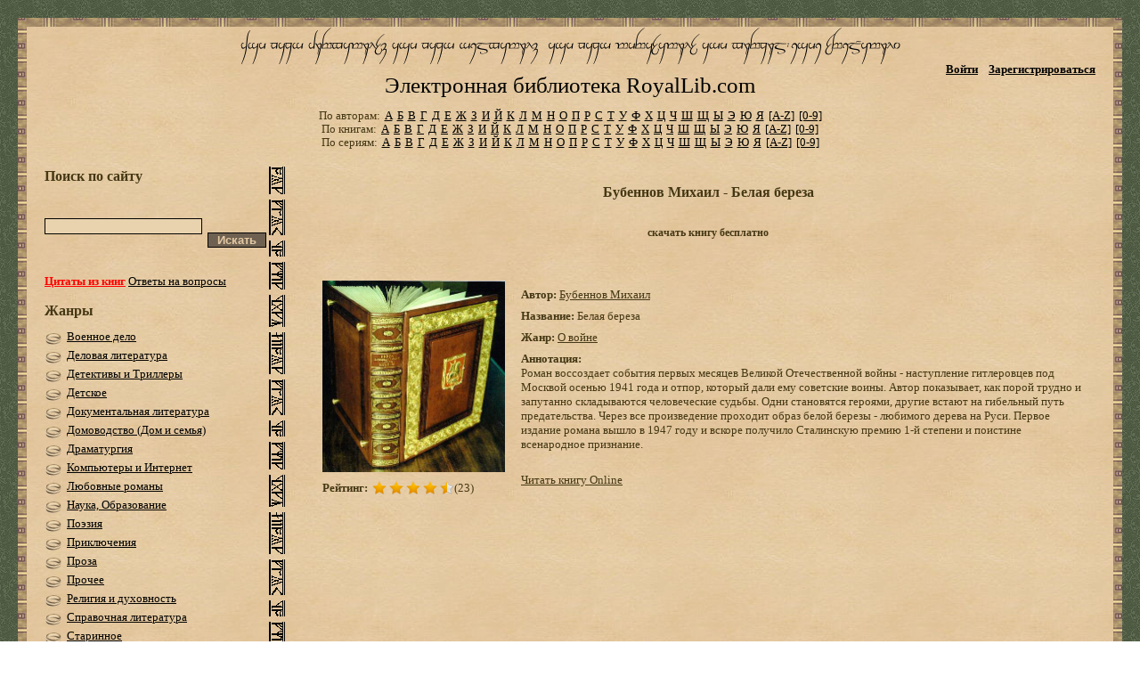

--- FILE ---
content_type: text/html; charset=utf-8
request_url: https://royallib.com/book/bubennov_mihail/belaya_bereza.html
body_size: 41075
content:
	<!DOCTYPE html PUBLIC "-//W3C//DTD XHTML 1.0 Transitional//EN" "https://www.w3.org/TR/xhtml1/DTD/xhtml1-transitional.dtd">
<html xmlns="https://www.w3.org/1999/xhtml">
<head>
    <title>Бубеннов Михаил - Белая береза, скачать бесплатно книгу в формате fb2, doc, rtf, html, txt</title>
    <meta http-equiv="Content-Type" content="text/html; charset=utf-8" />
    <meta http-equiv="Pragma" content="no-cache">
    <meta name="keywords" content="Бубеннов Михаил - Белая береза, скачать бесплатно книгу в формате fb2, doc, rtf, html, txt, скачать книги, бесплатная электронная библиотека, royallib.com, royallib.ru, рояллиб, скачать без регистрации, бесплатно, fb2, doc, rtf, html, txt">
    <meta name="Description" CONTENT="Бубеннов Михаил - Белая береза, скачать бесплатно книгу в формате fb2, doc, rtf, html, txt :: Электронная библиотека royallib.com">
    <meta name='yandex-verification' content='55fb0b14841008b8' />
	<meta name="viewport" content="width=device-width, initial-scale=1.0" /> 
    <link rel="icon" href="//royallib.com/img/favicon.ico" type="image/x-icon" />
    <link rel="shortcut icon" href="//royallib.com/img/favicon.ico" type="image/x-icon" />
    <link rel="stylesheet" href="//ajax.googleapis.com/ajax/libs/jqueryui/1.10.4/themes/smoothness/jquery-ui.css" />

    

<!--[if IE]>
<style type="text/css">
    body { width expression(document.body.clientWidth > 1003 ? "1003px" : "779px");  }
</style>
<![endif]-->
    

    <script language="javascript" charset="utf-8" src="//royallib.com/js/h.js?v=2"></script>
    <script language="javascript" charset="utf-8" src="//royallib.com/js/fd.js"></script>

    <script language="javascript" charset="utf-8" src="//royallib.com/js/jscolor/jscolor.js"></script>
    <script type="text/javascript" src="//ajax.googleapis.com/ajax/libs/jquery/1.11.0/jquery.min.js"></script>
    <script src="//ajax.googleapis.com/ajax/libs/jqueryui/1.10.4/jquery-ui.min.js"></script>
    <script type="text/javascript" src="//royallib.com/js/jquery.leanModal.min.js"></script>
    <script type="text/javascript" src="//royallib.com/js/password_strength_plugin.js"></script>
    <script src="//royallib.com/js/cropper.min.js"></script>
        <script language="javascript" charset="utf-8" src="//royallib.com/js/misc.js"></script>

    
    <script language="javascript">
		left_bar = false;
        $(document).ready( function() {

            //BASIC
            $(".password_test").passStrength({
                userid: "#user_id"

            });

            $(".cropper").cropper({
                aspectRatio: 1,
                preview: ".extra-preview",
                data: {x1: 10, y1: 10, width: 50, height: 50},
                done: function(data) {
                    var coords = data.x1 + ";" + data.y1 + ";" + data.height;
                    $("#coords").val(coords);
                }
            });
                        if ( window.location.hash == '#login' ) {
                $("#modal_trigger").click();
            }
            			 var top_show = 200;
		  var delay = 1000;
			$(window).scroll(function () {
			 
			  if ($(this).scrollTop() > top_show) $('#top').fadeIn();
			  else $('#top').fadeOut();
			});
			$('#top').click(function () { 
		   
			  $('body, html').animate({
				scrollTop: 0
			  }, delay);
			});
        });
		 
		  
    </script>
    
	<!--[if lt IE 9]>  <link href="//royallib.com/css/index_csss.css" type="text/css" rel="stylesheet"/> <![endif] -->
    <link href="//royallib.com/css/index_csss.css?v=2" type="text/css" rel="stylesheet" media="only screen and (min-device-width : 960px)" />
	<link rel="stylesheet" href="//royallib.com/css/index_css_adapt.css?v=2" media="only screen and (max-device-width : 950px)">
    <link href="//royallib.com/css/pwd_style.css" rel="stylesheet" type="text/css" />
    <link href="//royallib.com/css/login_popup.css" rel="stylesheet" type="text/css" />
    <link  href="//royallib.com/css/cropper.min.css" rel="stylesheet">
	
    
<noindex>	
<script>window.yaContextCb = window.yaContextCb || [] </script> 
  <script>
    document.addEventListener('DOMContentLoaded', () => {
      const bannersConfig = {
        // Десктопные баннеры (только высота)
        "01j78m0h17x0d9xwkkrqj00npe": { 
          type: "desktop", 
          sizes: { desktop: { height: "250px", maxWidth: "100%" }, mobile: null } 
        },
        "01j78m122xrs7dz3yxxrganpbf": { 
          type: "desktop", 
          sizes: { desktop: { height: "250px", maxWidth: "100%" }, mobile: null } 
        },
        // Мобильный баннер (фиксированные размеры)
        "01j78m0h1c2j8p96k68t8h4ggk": { 
          type: "mobile", 
          sizes: { desktop: null, mobile: { height: "250px", width: "300px" } } 
        }
      };
	  
	  // Проверка типа устройства
      const isMobile = () => window.innerWidth <= 768;
      const currentDevice = isMobile() ? "mobile" : "desktop";
	  // Обработка всех баннеров
      document.querySelectorAll('[caramel-id]').forEach(container => {
        const id = container.getAttribute('caramel-id');
        const config = bannersConfig[id];
        
        if (config && config.sizes[currentDevice]) {
		  // Устанавливаем размеры
          const { height, width, maxWidth } = config.sizes[currentDevice];
          
          // Для десктопа: фиксируем высоту, ширина - 100% (или ограничиваем maxWidth)
          container.style.height = height;
          if (maxWidth) container.style.maxWidth = maxWidth;
          if (width) container.style.width = width;
          
          container.style.margin = '10px auto';
          container.style.overflow = 'hidden';
        } else {
		  // Скрываем ненужные баннеры
          container.style.display = 'none';
        }
      });
      // Загрузка Caramel.js
      setTimeout(() => {
        const script = document.createElement('script');
        script.src = 'https://cdn.digitalcaramel.com/caramel.js';
        script.async = true;
        document.head.appendChild(script);
      }, 700);
    });
  </script>
</noindex>
    
</head>
<body>
<div class="kn" style=" z-index: 26; display: none; position: absolute;"><input class="modal_triger" href="#modal"type="button" value="Сохранить цитату" style="padding: 0px 10px 0px 10px; background-color: #6F6151; color: #E5CAA4; font-weight: bold;" onClick="window.location='#modal'"/><input type="button" value="Описание" style="margin-left: 3px; padding: 0px 10px 0px 10px; background-color: #6F6151; color: #E5CAA4; font-weight: bold;" onclick="window.open('//royallib.com/quotes_desc.html')"/></div>
<!--LiveInternet counter--><script type="text/javascript"><!--
    new Image().src = "//counter.yadro.ru/hit?r"+
            escape(document.referrer)+((typeof(screen)=="undefined")?"":
            ";s"+screen.width+"*"+screen.height+"*"+(screen.colorDepth?
                    screen.colorDepth:screen.pixelDepth))+";u"+escape(document.URL)+
            ";"+Math.random();//--></script><!--/LiveInternet-->

<div class="container">
    <div class="container-in">
        <!-- header -->
        <div class="header">
			<div class="hdr-top">
                <a href="//royallib.com" class="logo">Электронная библиотека RoyalLib.com</a>
				                  <img src="//royallib.com/images/menu.png" width="8%" class="button_side_bar" style="position: absolute; left: 10px; top: 35px;" title="меню" onclick="if(left_bar != true){
																																									$('.left-bar').show(500);
																																									$('.content').hide(500);
																																									left_bar = true;
																																								}
																																								else{
																																									$('.left-bar').hide(500);
																																									$('.content').show(500);
																																									left_bar = false;
																																								}"/>
				<ul class="account">
                    <li><a id="modal_trigger" href="#modal" class="">Войти</a></li>
                    <li><a href="//royallib.com/users/registration" class="">Зарегистрироваться</a></li>
                </ul>
								            </div>
			 <div class="hdr-btm">
                <ul class="sort">
                    <li><span>По авторам:</span></li>
                                            <li><a href="//royallib.com/authors-a.html">А</a></li>
                                            <li><a href="//royallib.com/authors-b.html">Б</a></li>
                                            <li><a href="//royallib.com/authors-v.html">В</a></li>
                                            <li><a href="//royallib.com/authors-g.html">Г</a></li>
                                            <li><a href="//royallib.com/authors-d.html">Д</a></li>
                                            <li><a href="//royallib.com/authors-e.html">Е</a></li>
                                            <li><a href="//royallib.com/authors-zh.html">Ж</a></li>
                                            <li><a href="//royallib.com/authors-z.html">З</a></li>
                                            <li><a href="//royallib.com/authors-i.html">И</a></li>
                                            <li><a href="//royallib.com/authors-j.html">Й</a></li>
                                            <li><a href="//royallib.com/authors-k.html">К</a></li>
                                            <li><a href="//royallib.com/authors-l.html">Л</a></li>
                                            <li><a href="//royallib.com/authors-m.html">М</a></li>
                                            <li><a href="//royallib.com/authors-n.html">Н</a></li>
                                            <li><a href="//royallib.com/authors-o.html">О</a></li>
                                            <li><a href="//royallib.com/authors-p.html">П</a></li>
                                            <li><a href="//royallib.com/authors-r.html">Р</a></li>
                                            <li><a href="//royallib.com/authors-s.html">С</a></li>
                                            <li><a href="//royallib.com/authors-t.html">Т</a></li>
                                            <li><a href="//royallib.com/authors-u.html">У</a></li>
                                            <li><a href="//royallib.com/authors-f.html">Ф</a></li>
                                            <li><a href="//royallib.com/authors-x.html">Х</a></li>
                                            <li><a href="//royallib.com/authors-c.html">Ц</a></li>
                                            <li><a href="//royallib.com/authors-ch.html">Ч</a></li>
                                            <li><a href="//royallib.com/authors-sh.html">Ш</a></li>
                                            <li><a href="//royallib.com/authors-shh.html">Щ</a></li>
                                            <li><a href="//royallib.com/authors-y.html">Ы</a></li>
                                            <li><a href="//royallib.com/authors-eh.html">Э</a></li>
                                            <li><a href="//royallib.com/authors-yu.html">Ю</a></li>
                                            <li><a href="//royallib.com/authors-ya.html">Я</a></li>
                                        <li><a href="//royallib.com/authors-en-a.html">[A-Z]</a></li>
                    <li><a href="//royallib.com/authors-dig.html">[0-9]</a></li>
                </ul>
                <ul class="sort">
                    <li><span>По книгам:</span></li>
                                            <li><a href="//royallib.com/books-a.html">А</a></li>
                                            <li><a href="//royallib.com/books-b.html">Б</a></li>
                                            <li><a href="//royallib.com/books-v.html">В</a></li>
                                            <li><a href="//royallib.com/books-g.html">Г</a></li>
                                            <li><a href="//royallib.com/books-d.html">Д</a></li>
                                            <li><a href="//royallib.com/books-e.html">Е</a></li>
                                            <li><a href="//royallib.com/books-zh.html">Ж</a></li>
                                            <li><a href="//royallib.com/books-z.html">З</a></li>
                                            <li><a href="//royallib.com/books-i.html">И</a></li>
                                            <li><a href="//royallib.com/books-j.html">Й</a></li>
                                            <li><a href="//royallib.com/books-k.html">К</a></li>
                                            <li><a href="//royallib.com/books-l.html">Л</a></li>
                                            <li><a href="//royallib.com/books-m.html">М</a></li>
                                            <li><a href="//royallib.com/books-n.html">Н</a></li>
                                            <li><a href="//royallib.com/books-o.html">О</a></li>
                                            <li><a href="//royallib.com/books-p.html">П</a></li>
                                            <li><a href="//royallib.com/books-r.html">Р</a></li>
                                            <li><a href="//royallib.com/books-s.html">С</a></li>
                                            <li><a href="//royallib.com/books-t.html">Т</a></li>
                                            <li><a href="//royallib.com/books-u.html">У</a></li>
                                            <li><a href="//royallib.com/books-f.html">Ф</a></li>
                                            <li><a href="//royallib.com/books-x.html">Х</a></li>
                                            <li><a href="//royallib.com/books-c.html">Ц</a></li>
                                            <li><a href="//royallib.com/books-ch.html">Ч</a></li>
                                            <li><a href="//royallib.com/books-sh.html">Ш</a></li>
                                            <li><a href="//royallib.com/books-shh.html">Щ</a></li>
                                            <li><a href="//royallib.com/books-y.html">Ы</a></li>
                                            <li><a href="//royallib.com/books-eh.html">Э</a></li>
                                            <li><a href="//royallib.com/books-yu.html">Ю</a></li>
                                            <li><a href="//royallib.com/books-ya.html">Я</a></li>
                                        <li><a href="//royallib.com/books-en-a.html">[A-Z]</a></li>
                    <li><a href="//royallib.com/books-dig.html">[0-9]</a></li>
                </ul>
                <ul class="sort">
                    <li><span>По сериям:</span></li>
                    						<li><a href="//royallib.com/series-a.html">А</a></li>
                    						<li><a href="//royallib.com/series-b.html">Б</a></li>
                    						<li><a href="//royallib.com/series-v.html">В</a></li>
                    						<li><a href="//royallib.com/series-g.html">Г</a></li>
                    						<li><a href="//royallib.com/series-d.html">Д</a></li>
                    						<li><a href="//royallib.com/series-e.html">Е</a></li>
                    						<li><a href="//royallib.com/series-zh.html">Ж</a></li>
                    						<li><a href="//royallib.com/series-z.html">З</a></li>
                    						<li><a href="//royallib.com/series-i.html">И</a></li>
                    						<li><a href="//royallib.com/series-j.html">Й</a></li>
                    						<li><a href="//royallib.com/series-k.html">К</a></li>
                    						<li><a href="//royallib.com/series-l.html">Л</a></li>
                    						<li><a href="//royallib.com/series-m.html">М</a></li>
                    						<li><a href="//royallib.com/series-n.html">Н</a></li>
                    						<li><a href="//royallib.com/series-o.html">О</a></li>
                    						<li><a href="//royallib.com/series-p.html">П</a></li>
                    						<li><a href="//royallib.com/series-r.html">Р</a></li>
                    						<li><a href="//royallib.com/series-s.html">С</a></li>
                    						<li><a href="//royallib.com/series-t.html">Т</a></li>
                    						<li><a href="//royallib.com/series-u.html">У</a></li>
                    						<li><a href="//royallib.com/series-f.html">Ф</a></li>
                    						<li><a href="//royallib.com/series-x.html">Х</a></li>
                    						<li><a href="//royallib.com/series-c.html">Ц</a></li>
                    						<li><a href="//royallib.com/series-ch.html">Ч</a></li>
                    						<li><a href="//royallib.com/series-sh.html">Ш</a></li>
                    						<li><a href="//royallib.com/series-shh.html">Щ</a></li>
                    						<li><a href="//royallib.com/series-y.html">Ы</a></li>
                    						<li><a href="//royallib.com/series-eh.html">Э</a></li>
                    						<li><a href="//royallib.com/series-yu.html">Ю</a></li>
                    						<li><a href="//royallib.com/series-ya.html">Я</a></li>
                                        <li><a href="//royallib.com/series-en-a.html">[A-Z]</a></li>
                    <li><a href="//royallib.com/series-dig.html">[0-9]</a></li>
                </ul>
            </div>
        </div>
        <!-- /header -->

        <!-- center -->
        <div class="center nuclear">
                        <!-- left bar -->
            <div class="left-bar">
                                
                <h3>Поиск по сайту</h3>
                <div id="statusDiv" style="color:white; font-size: 11px; display: none; background-color: red;">Слишком короткий запрос для поиска</div><br>
                <form onsubmit="return searchRedir();" action="//royallib.com/search/" method="post" class="search nuclear">
                    <input type="hidden" name="to" value="result">
                    <input id="q" name="q" type="text" value="" title="Введите фамилию автора либо название книги" class="srch-txt" />&nbsp;&nbsp;
                    <input style="padding: 0px 10px 0px 10px; background-color: #6F6151; color: #E5CAA4; font-weight: bold" type="submit" value="Искать" class="srch-sbm" />
                </form>              
                <a href="//royallib.com/quotes.html" class="asks"><b><font color="red">Цитаты из книг</font></b></a>
                <a href="//royallib.com/faq.html" class="asks">Ответы на вопросы</a>
                </ul>
                <h3>Жанры</h3>
                <ul class="menu">
                                                                                                                    <li>
                                <a href="//royallib.com/genre/voennoe_delo/" title="">Военное дело</a>
                            </li>
                                                                                                <li>
                                <a href="//royallib.com/genre/delovaya_literatura/" title="">Деловая литература</a>
                            </li>
                                                                                                <li>
                                <a href="//royallib.com/genre/detektivi_i_trilleri/" title="">Детективы и Триллеры</a>
                            </li>
                                                                                                <li>
                                <a href="//royallib.com/genre/detskoe/" title="">Детское</a>
                            </li>
                                                                                                <li>
                                <a href="//royallib.com/genre/dokumentalnaya_literatura/" title="">Документальная литература</a>
                            </li>
                                                                                                <li>
                                <a href="//royallib.com/genre/domovodstvo_dom_i_semya/" title="">Домоводство (Дом и семья)</a>
                            </li>
                                                                                                <li>
                                <a href="//royallib.com/genre/dramaturgiya/" title="">Драматургия</a>
                            </li>
                                                                                                <li>
                                <a href="//royallib.com/genre/kompyuteri_i_internet/" title="">Компьютеры и Интернет</a>
                            </li>
                                                                                                <li>
                                <a href="//royallib.com/genre/lyubovnie_romani/" title="">Любовные романы</a>
                            </li>
                                                                                                <li>
                                <a href="//royallib.com/genre/nauka_obrazovanie/" title="">Наука, Образование</a>
                            </li>
                                                                                                <li>
                                <a href="//royallib.com/genre/poeziya/" title="">Поэзия</a>
                            </li>
                                                                                                <li>
                                <a href="//royallib.com/genre/priklyucheniya/" title="">Приключения</a>
                            </li>
                                                                                                <li>
                                <a href="//royallib.com/genre/proza/" title="">Проза</a>
                            </li>
                                                                                                <li>
                                <a href="//royallib.com/genre/prochee/" title="">Прочее</a>
                            </li>
                                                                                                <li>
                                <a href="//royallib.com/genre/religiya_i_duhovnost/" title="">Религия и духовность</a>
                            </li>
                                                                                                <li>
                                <a href="//royallib.com/genre/spravochnaya_literatura/" title="">Справочная литература</a>
                            </li>
                                                                                                <li>
                                <a href="//royallib.com/genre/starinnoe/" title="">Старинное</a>
                            </li>
                                                                                                <li>
                                <a href="//royallib.com/genre/tehnika/" title="">Техника</a>
                            </li>
                                                                                                <li>
                                <a href="//royallib.com/genre/fantastika/" title="">Фантастика</a>
                            </li>
                                                                                                <li>
                                <a href="//royallib.com/genre/folklor/" title="">Фольклор</a>
                            </li>
                                                                                                <li>
                                <a href="//royallib.com/genre/yumor/" title="">Юмор</a>
                            </li>
                                                                <li>
                        <a href="//royallib.com/genres.html"><b>Список всех жанров</b></a>
                    </li>
                </ul>



                <div class="banner-box">

                    
<center>
<p>&nbsp;</p>

 

 

                    <p>&nbsp;</p>



                    </center>

                    


                </div>
            </div>
            <!-- /left bar -->
                        <!-- content -->
            <div class="wrapper">
                <div class="content">
				<div id="top">^<br />^</div>
    <script type="text/javascript" src="//royallib.com/js/jquery.raty.js"></script>
    <script type="text/javascript" src="//royallib.com/js/bookst_hide_show.js"></script>
	<script type="text/javascript" src="https://vk.com/js/api/share.js?93" charset="windows-1251"></script> 
	<link href="//royallib.com/css/jquery.raty.css" rel="stylesheet" type="text/css" />

    <div id="fb-root"></div>
        <script>
        $(document).ready( function() {
            $('#rating').raty({
                                score: 4.26,
                click: function(score, evt) {
                    window.location.href = '//royallib.com/books/rate/i:79124/s:' + score;
                }
            });
        });
    </script>
	
	<script type="text/javascript">	
		
		function Check_book(){
			
			var m_method=$('#books_status').attr('method');
			var m_action=$('#books_status').attr('action');
			var m_data=$('#books_status').serialize();
			
			
			$.ajax({
				type: m_method,
				url: m_action,
				data: m_data,
			});
			
			bsHide();
	
		};
		
	</script>

<h1 align=center class="viewbook">Бубеннов Михаил - Белая береза</h1>
<br />


<h1 align=center class="viewbook">
    <font style="font-size: 12px;">скачать книгу бесплатно</font>
</h1>

<p>&nbsp;</p><p>&nbsp;</p>
<table>
	<tr>
		<td valign="top">
					<img src="//royallib.com/img/cover.jpg" width="205px" height="215px" alt="Бубеннов Михаил - Белая береза скачать бесплатно" />
            <div style="padding: 10px 0 0 0">
                <div style="float: left"><b>Рейтинг:</b></div>
                <div style="float: left; padding: 0 0 0 5px" id="rating"></div>
                <div style="">(23)</div>
            </div>

		</td>
		<td valign="top" style="padding-left: 8px">
			<table cellspacing="8px" cellpadding="8px">				<tr>
					<td width="15%">
						<b>Автор:</b>

						<a href="//royallib.com/author/bubennov_mihail.html" title="Все книги Бубеннов Михаил">Бубеннов Михаил</a>
					</td>
				</tr>
				<tr>
					<td>
						<b>Название:</b>

						Белая береза
					</td>
				</tr>
								<tr>
					<td>
						<b>Жанр:</b>

						<a href="//royallib.com/genre/o_voyne/" title="Все книги жанра О войне">О войне</a>
					</td>
				</tr>
																												<tr>
					<td valign="top" colspan=3 align=justify>
						<b>Аннотация:</b><br>

						Роман воссоздает события первых месяцев Великой Отечественной войны - наступление гитлеровцев под Москвой осенью 1941 года и отпор, который дали ему советские воины. Автор показывает, как порой трудно и запутанно складываются человеческие судьбы. Одни становятся героями, другие встают на гибельный путь предательства. Через все произведение проходит образ белой березы - любимого дерева на Руси. Первое издание романа вышло в 1947 году и вскоре получило Сталинскую премию 1-й степени и поистине всенародное признание.
					</td>
				</tr>
				
				<tr>
					<td width="70%"><p>&nbsp;<!----></p>

					<a href="//royallib.com/read/bubennov_mihail/belaya_bereza.html">Читать книгу Online</a>
					                <br><br><br>


</td>
	</tr>
	</table></td></tr></table>



<table cellspacing="8px" cellpadding="8px" width="100%" style="text-align:center;">
<tr><td width="100%" style="text-align:center;">

<p>&nbsp;</p>
<!--noindex-->




<div caramel-id="01j78m0h17x0d9xwkkrqj00npe"></div>

<div caramel-id="01j78m0h1c2j8p96k68t8h4ggk"></div>

<!-- <script>$.post("https://royallib.com/count/count.php", { name: "adsense" } );</script> -->





<p>&nbsp;</p>
<!--/noindex-->
<p>&nbsp;</p>
</td></tr></table>



<table cellspacing="8px" cellpadding="8px">
	<tr><td width="205px">&nbsp;</td>
		<td>



Доступные форматы для скачивания:<br><br><a href="//royallib.com/get/fb2/bubennov_mihail/belaya_bereza.zip">Скачать в формате FB2</a> (Размер: 521 Кб)
<br><br><a href="//royallib.com/get/doc/bubennov_mihail/belaya_bereza.zip">Скачать в формате DOC</a> (Размер: 458кб)
<br><br><a href="//royallib.com/get/rtf/bubennov_mihail/belaya_bereza.zip">Скачать в формате RTF</a> (Размер: 458кб)
<br><br><a href="//royallib.com/get/txt/bubennov_mihail/belaya_bereza.zip">Скачать в формате TXT</a> (Размер: 437кб)
<br><br><a href="//royallib.com/get/html/bubennov_mihail/belaya_bereza.zip">Скачать в формате HTML</a> (Размер: 445кб)
<br><br><a href="//royallib.com/get/epub/bubennov_mihail/belaya_bereza.zip">Скачать в формате EPUB</a> (Размер: 596кб)


					</td>


		<td width="20%" valign="bottom" style="font-size: 10px; padding-left:3em">
			<b>Бубеннов Михаил</b><br>другие книги автора:<br><br>			
			<a href="//royallib.com/book/bubennov_mihail/belaya_bereza.html">Белая береза</a><div style="margin:3px 0;"></div>
<br>
			
			<a href="//royallib.com/book/bubennov_mihail/ognevoe_liholete_voennie_zapiski.html">Огневое лихолетье (Военные записки)</a><div style="margin:3px 0;"></div>
<br>
			
			<a href="//royallib.com/book/bubennov_mihail/orlinaya_step.html">Орлиная степь</a><div style="margin:3px 0;"></div>
<br>
			<br>
			

    <div class="dropdown">
        <a class="sharebtn">Поделиться</a>
        <div class="social">
            <ul class="social_root">
                <li>                    
					<a href="https://t.me/share/url?url=https://royallib.com/book/bubennov_mihail/belaya_bereza.html&text=Бубеннов Михаил - Белая береза" 
					   target="_blank">
					   <img src="https://royallib.com/img/telegram.svg" height="16" width="16">
					   <span class="telegram-share-text">Поделиться</span>
					</a>
                </li>
                <li>
                    <div id="vk_like"></div>
                    <script type="text/javascript">
                        
							document.write(VK.Share.button()); 
                        
                    </script>
                </li>
                <li>
                    
                        <a target="_blank" class="mrc__plugin_uber_like_button" href="//connect.mail.ru/share" data-mrc-config="{'nc' : '1', 'cm' : '2', 'sz' : '20', 'st' : '2', 'tp' : 'mm'}">Нравится</a>
                        <script src="//cdn.connect.mail.ru/js/loader.js" type="text/javascript" charset="UTF-8"></script>
                    
                </li>
                <li>
                    
                        <div id="ok_shareWidget"></div>
                        <script>

                        </script>
                    
                </li>
            </ul>
        </div>

    </div>

		</td>

				</tr>
				
			</table>

<p>&nbsp;</p>



<p>&nbsp;</p>
<div style="text-align: center;">

<p>&nbsp;</p>
<div style="text-align: center;">
<!--noindex-->



<div caramel-id="01j78m122xrs7dz3yxxrganpbf"></div>


<!-- <script>$.post("https://royallib.com/count/count.php", { name: "adsense" } );</script> -->




<!--/noindex-->
</div>
<p>&nbsp;</p>

</div>
<p>&nbsp;</p>

<table border="0" cellspacing="8px" cellpadding="8px" width="100%">
	<tr>
		<td colspan="3" width="100%" align="center">
</td></tr>

	<tr>
		<td colspan="3"><p>&nbsp;</p><p>&nbsp;</p><h3 align="center">Отзывы читателей</h3>                            <div class="comment_24052">
								<div style="float: left; vertical-align: top; padding: 5px 6px 0 0;">
                                    </div>
                <div style="float:left; width: 85%">
                    <div style="float: left; padding: 5px 5px 0 0;"><font style="font-size: 0.84615384615384615384615384615385em;">&radic; <b>Дмитрий</b>, 2016-01-21 16:35:06</font></div>
                    <div style="clear: both"></div>
                    <div id="comment-24052" align="justify" style="padding-top: 5px; padding-bottom: 5px;">Супер! Отличный, сильный роман! Жаль раньше о ней не знал. Подсказал Дед. Я, - говорит - в аккурат в тех местах служил в 44-45.</div>
                    <p>&nbsp;</p><p>&nbsp;</p>
                </div>

                                
                <div style="float: right;">
                    <div style="float: right; padding: 0 0 0 5px">
                        <div style="color: orangered; padding: 0 0 3px 0" id="plus_rating-24052">
                            5                        </div>
                        <div style="padding: 0 0 0 0px" id="minus_rating-24052">
                            1                        </div>
                    </div>

                    <div style="float: right;" id="vote-24052">
                        <div style="padding: 0 0 4px 0">
                                                            <a href="" meta:index="24052" class="thumbsup-btn"><img src="//royallib.com/img/plus1.png" style="width:16px"></a>
                                                    </div>
                        <div>
                                                            <a href="" meta:index="24052" class="thumbsdown-btn"><img src="//royallib.com/img/minus1.png" style="width:16px;"></a>
                                                    </div>
                    </div>
                </div>

			</div >
                <div style="clear: both"></div>
                            <div class="comment_32138">
								<div style="float: left; vertical-align: top; padding: 5px 6px 0 0;">
                                    </div>
                <div style="float:left; width: 85%">
                    <div style="float: left; padding: 5px 5px 0 0;"><font style="font-size: 0.84615384615384615384615384615385em;">&radic; <b>Наталья</b>, 2017-05-30 10:23:45</font></div>
                    <div style="clear: both"></div>
                    <div id="comment-32138" align="justify" style="padding-top: 5px; padding-bottom: 5px;">И вправду очень сильная книга, читается в один миг, рекомендую.</div>
                    <p>&nbsp;</p><p>&nbsp;</p>
                </div>

                                
                <div style="float: right;">
                    <div style="float: right; padding: 0 0 0 5px">
                        <div style="color: orangered; padding: 0 0 3px 0" id="plus_rating-32138">
                            4                        </div>
                        <div style="padding: 0 0 0 0px" id="minus_rating-32138">
                            0                        </div>
                    </div>

                    <div style="float: right;" id="vote-32138">
                        <div style="padding: 0 0 4px 0">
                                                            <a href="" meta:index="32138" class="thumbsup-btn"><img src="//royallib.com/img/plus1.png" style="width:16px"></a>
                                                    </div>
                        <div>
                                                            <a href="" meta:index="32138" class="thumbsdown-btn"><img src="//royallib.com/img/minus1.png" style="width:16px;"></a>
                                                    </div>
                    </div>
                </div>

			</div >
                <div style="clear: both"></div>
                        <div style="clear: both"></div>
            			<div style="text-align: right">
                <a href="//royallib.com/comment/bubennov_mihail/belaya_bereza.html">Оставить отзыв о книге</a>
            </div>
					</td>
	</tr>
</table>		
</div>
</div>
<!-- /content -->
</div>
<!-- /center -->



<div id="modal" class="popupContainer" style="display:none;">
    <header class="popupHeader">
        <span class="header_title">Вход</span>
        <span class="modal_close"><i class="fa fa-times">x</i></span>
    </header>
    <section class="popupBody">

        <div class="user_login">
                        <form action="//royallib.com/users/login" method="post">

                <label>Email / Логин</label>
                <input type="text" name="data[username]" />
                <br /><br />

                <label>Пароль</label>
                <input type="password" name="data[pass]" />
                <br /><br />

                <div class="checkbox">
                    <input id="remember" type="checkbox" name="data[rememberMe]" value="1" />
                    <label for="remember">Запомнить меня</label>
                </div>

                <div class="action_btns">
                    <input type="hidden" name="result_url" value="/book/bubennov_mihail/belaya_bereza.html" />
                    <input style="padding: 0px 10px 0px 10px; background-color: #6F6151; color: #E5CAA4; font-weight: bold" type="submit" value="Войти" />
                </div>
            </form>
            <a href="//royallib.com/users/reminder" class="forgot_password">Забыли пароль?</a>
            <a href="//royallib.com/users/registration" class="registration">Регистрация на сайте</a>
        </div>
    </section>
</div>


<script>
    $("#modal_trigger, .modal_triger").leanModal({ top : 200, overlay : 0.6, closeButton: ".modal_close" });
</script>

<script>
	
	$(".thumbsup-btn").click(function(e){

        e.preventDefault();
        var comment_id = $(this).attr("meta:index");
        $.get('//royallib.com/comments/thumbs_up/i:' + comment_id);
        var current_rating = parseInt($('#plus_rating-'+comment_id).text());
        var rating = current_rating + 1;
        $('#plus_rating-'+comment_id).text(rating);

        $('#vote-'+comment_id).html('<div style="padding: 0 0 4px 0"><img src="//royallib.com/img/plus_disabled.png" style="width:16px"></div><div><img src="//royallib.com/img/minus_disabled.png" style="width:16px"></div>');

    });

    $(".thumbsdown-btn").click(function(e){

        e.preventDefault();
        var comment_id = $(this).attr("meta:index");
        $.get('//royallib.com/comments/thumbs_down/i:' + comment_id);
        var current_rating = parseInt($('#minus_rating-'+comment_id).text());
        var rating = current_rating + 1;
        $('#minus_rating-'+comment_id).text(rating);

        $('#vote-'+comment_id).html('<div style="padding: 0 0 4px 0"><img src="//royallib.com/img/plus_disabled.png" style="width:16px"></div><div><img src="//royallib.com/img/minus_disabled.png" style="width:16px"></div>');

    });

</script>
<!-- footer -->
<div class="footer">
    <p>&copy; Электронная библиотека RoyalLib.Com, 2010-2025. Контактный e-mail: <a href="mailto:royallib.ru@gmail.com" class="mail">royallib.ru@gmail.com</a> | <a href="//royallib.com/copyright.html">Авторам и правообладателям</a></p>
</div>
<!-- /footer
</div>
</div>

    
<noindex>

</noindex>
    
</body>
</html>


--- FILE ---
content_type: application/javascript
request_url: https://royallib.com/js/jquery.leanModal.min.js
body_size: 1037
content:
// leanModal v1.1 by Ray Stone - http://finelysliced.com.au
// Dual licensed under the MIT and GPL

(function($){$.fn.extend({leanModal:function(options){var defaults={top:100,overlay:0.5,closeButton:null};var overlay=$("<div id='lean_overlay'></div>");$("body").append(overlay);options=$.extend(defaults,options);return this.each(function(){var o=options;$(this).click(function(e){var modal_id=$(this).attr("href");$("#lean_overlay").click(function(){close_modal(modal_id)});$(o.closeButton).click(function(){close_modal(modal_id)});var modal_height=$(modal_id).outerHeight();var modal_width=$(modal_id).outerWidth();
    $("#lean_overlay").css({"display":"block",opacity:0});$("#lean_overlay").fadeTo(200,o.overlay);$(modal_id).css({"display":"block","position":"fixed","opacity":0,"z-index":11000,"left":50+"%","margin-left":-(modal_width/2)+"px","top":o.top+"px"});$(modal_id).fadeTo(200,1);e.preventDefault()})});function close_modal(modal_id){$("#lean_overlay").fadeOut(200);$(modal_id).css({"display":"none"})}}})})(jQuery);
